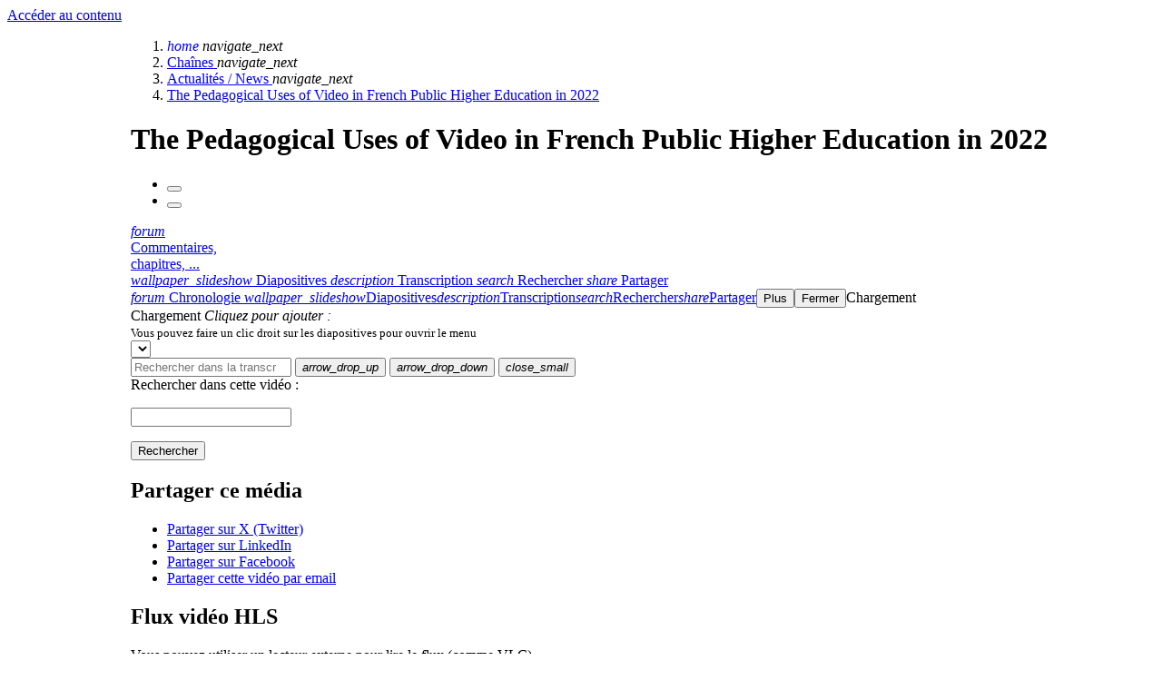

--- FILE ---
content_type: text/html; charset=utf-8
request_url: https://ubicast.tv/videos/the-pedagogical-uses-of-video-in-french-public-higher-education-in-2022/
body_size: 67549
content:
<!DOCTYPE html>
<html xmlns="http://www.w3.org/1999/xhtml" id="id_page_videosthe-pedagogical-uses-of-video-in-french-public-higher-education-in-2022" class="dark-theme media-page" lang="fr">
<head>
    
    <meta http-equiv="content-type" content="text/html; charset=utf-8"/>
    <meta name="viewport" content="width=device-width, initial-scale=1.0, shrink-to-fit=no"/>
    <meta name="copyright" content="UbiCast - Tous droits réservés"/>
    <meta name="DC.Format" content="text/html"/>
    <title>The Pedagogical Uses of Video in French Public Higher Education in 2022 - Nudgis - Ubicast</title>
    
    
    <meta name="title" content="The Pedagogical Uses of Video in French Public Higher Education in 2022"/>
    <meta name="DC.title" content="The Pedagogical Uses of Video in French Public Higher Education in 2022"/>
    
    
    
    <meta property="og:site_name" content="Nudgis - Ubicast"/>
    <meta property="og:url" content="https://ubicast.tv/permalink/v1263fa944c36xgp83ve/"/>
    <meta property="og:title" content="The Pedagogical Uses of Video in French Public Higher Education in 2022"/>
    <meta property="og:image" content="https://ubicast.tv/thumb/v1263fa944c36xgp83ve/medium/"/>
    <meta property="og:description" content=""/>
    <!-- thumb for facebook -->
    <link rel="image_src" href="/thumb/v1263fa944c36xgp83ve/medium/"/>

    <link rel="alternate" type="application/json+oembed" title="The Pedagogical Uses of Video in French Public Higher Education in 2022" href="/oembed/?url=https%3A%2F%2Fubicast.tv%2Fpermalink%2Fv1263fa944c36xgp83ve%2F&format=json"/>
    <link rel="alternate" type="text/xml+oembed" title="The Pedagogical Uses of Video in French Public Higher Education in 2022" href="/oembed/?url=https%3A%2F%2Fubicast.tv%2Fpermalink%2Fv1263fa944c36xgp83ve%2F&format=xml"/>


    <link id="favicon_link" rel="shortcut icon" href="/public/images/custom/favicon_5109.png?_=421"/>
    <link rel="alternate" type="application/rss+xml" title="Dernières vidéos ajoutées" href="/rss.xml"/>

    <link rel="stylesheet" type="text/css" href="/static/mediaserver/stylesheets/fonts.css?_=f399a8"/>

    
        <link rel="stylesheet" type="text/css" href="/static/mediaserver/fonts/fa/font-awesome.min.css?_=f399a8"/>
        <link rel="stylesheet" type="text/css" href="/static/mediaserver/odm/odm.min.css?_=f399a8"/>
        <link rel="stylesheet" type="text/css" href="/static/mediaserver/stylesheets/ubi-legacy-common-css.min.css?_=f399a8"/>
        <link rel="stylesheet" type="text/css" href="/static/mediaserver/flags/css/flag-icons.min.css?_=f399a8"/>
        <link rel="stylesheet" type="text/css" href="/static/mediaserver/ms-js/ms-browser.min.css?_=f399a8"/>
        <link rel="stylesheet" type="text/css" href="/static/mediaserver/ms-js/ms-items.min.css?_=f399a8"/>

        <script type="text/javascript" src="/static/mediaserver/jsu/dist/jsu.min.js?_=f399a8"></script>
        <script type="text/javascript" src="/static/mediaserver/odm/odm.min.js?_=f399a8"></script>
        <script type="text/javascript" src="/static/mediaserver/jsu/vendors/jquery/jquery.min.js?_=f399a8"></script>
        <script type="text/javascript" src="/static/mediaserver/javascripts/ajax-csrf.js?_=f399a8"></script>
        <script type="text/javascript" src="/static/mediaserver/javascripts-i18n/fr.js?_=f399a8"></script>
        <script type="text/javascript" src="/static/mediaserver/ms-js/ms-api.min.js?_=f399a8"></script>
        <script type="text/javascript" src="/static/mediaserver/javascripts/base-scripts.js?_=f399a8"></script>
        <script type="text/javascript">
            /* globals jsu, ubiBaseJS, MSAPIClient */
            jsu.useLang('fr');
            window.MSAPI = new MSAPIClient();
            window.ubiBaseJS = new UbiBaseJS({
                
                cookiesMsgAllowed: false
            });
            window.recordPopupUrl = '/add-content/record/window/';
            window.reLoginUrl = '/login/iframe/?next=/message/iframe/success/';
            window.odmConf = {'extraCssClasses': ['ubi-legacy']};
        </script>
    

    
        
<script id="angular_data" type="application/json">
    {
        "about_url": "/about/",
        "allow_autocam": true,
        "allow_live_webstudio": false,
        "catalog_fields_to_display": ["duration", "description", "creation_date", "views", "annotations", "storage", "add_date", "type", "parent", "channel_content", "rss_links", "rss_links_podcast"],
        "contact_url": "mailto:contact@ubicast.eu",
        "cookies_url": "/static/mediaserver/docs/Nudgis_Politique-cookies.pdf",
        "default_search_in_fields": ["title", "keywords", "speaker", "extref"],
        "custom_title": "Nudgis \u002D Ubicast",
        "display_categories_in_menu": false,
        "display_cookies_portal": false,
        "display_language_flag": true,
        "favicon_url": "/public/images/custom/favicon_5109.png",
        "footer_text": "\u003Cdiv\u0022\u003E\u000A\u003Cimg alt\u003D\u0022english\u0022 src\u003D\u0022https://ubicast.tv/public/images/custom/en.png\u0022 height\u003D\u002220px\u0022/\u003E\u000A\u003Ca href\u003D\u0022https://www.ubicast.eu/en/legal\u002Dnotice/notice/\u0022 target\u003D\u0022_blank\u0022\u003ELegal Notice\u003C/a\u003E \u002D \u003Ca href\u003D\u0022https://ubicast.tv/public/images/custom/sst\u002Dgdpr\u002Dnudgis.pdf\u0022 target\u003D\u0022_blank\u0022\u003EPrivacy Policy\u003C/a\u003E \u002D \u003Ca href\u003D\u0022https://ubicast.tv/public/images/custom/sst\u002Dcookies\u002Dpolicy\u002Dnudgis\u002Dmirismanager\u002Den.pdf\u0022  target\u003D\u0022_blank\u0022\u003ECookies Policy\u003C/a\u003E\u000A \u002D \u000A\u003Cimg alt\u003D\u0022français\u0022 src\u003D\u0022https://ubicast.tv/public/images/custom/fr.png\u0022 height\u003D\u002220px\u0022/\u003E\u000A\u003Ca href\u003D\u0022https://www.ubicast.eu/fr/mentions\u002Dlegales/mentions/\u0022 target\u003D\u0022_blank\u0022\u003EMentions légales\u003C/a\u003E \u002D \u003Ca href\u003D\u0022https://ubicast.tv/public/images/custom/sst\u002Drgpd\u002Dnudgis.pdf\u0022 target\u003D\u0022_blank\u0022\u003EPolitique de confidentialité\u003C/a\u003E \u002D \u003Ca href\u003D\u0022https://ubicast.tv/public/images/custom/sst\u002Dpolitique\u002Dde\u002Dcookies\u002Dnudgis\u002Dmirismanager.pdf\u0022  target\u003D\u0022_blank\u0022\u003EPolitique des cookies\u003C/a\u003E\u000A\u003C/div\u003E",
        "help_href": "https://help.ubicast.tv/channels/nudgis\u002Dfr/",
        "language": "fr",
        "legal_urls": [],
        "lives_interval": 30,
        "logo_url": "/public/images/custom/logo_white.png",
        "maintenance_message": "",
        "sitemap_url": "/sitemap/",
        "skin_theme": "dark",
        "static_base_url": "/static/mediaserver/mediaserver-angular/",
        "suggested_languages": ["eng", "fre", "fin", "ger", "spa", "dut", "ita", "pol", "por", "bre", "cos", "ara"],
        "trash_enabled": true,
        "user_authenticated": false,
        "upload_disabled": false,
        "white_label": false
    }
</script>

    <style>
        html {
            scroll-padding-top: calc(1em + var(--header-height));
        }
        #global {
            margin-top: var(--header-height);
            margin-left: 8.5em;
        }
        .sm #global,
        .xs #global {
            margin-left: 0;
        }
        .xs #global {
            margin-top: var(--header-height, 56px);
        }
    </style>
    
        <link rel="stylesheet" href="/static/mediaserver/mediaserver-angular-header/styles.css?_=f399a8" media="print" onload="this.media='all'">
        <noscript><link rel="stylesheet" href="/static/mediaserver/mediaserver-angular-header/styles.css?_=f399a8"></noscript>
        <script src="/static/mediaserver/mediaserver-angular-header/polyfills.js?_=f399a8" type="module" defer></script>
        <script src="/static/mediaserver/mediaserver-angular-header/main.js?_=f399a8" type="module" defer></script>

        <link rel="stylesheet" href="/static/mediaserver/mediaserver-angular-footer/styles.css?_=f399a8" media="print" onload="this.media='all'">
        <noscript><link rel="stylesheet" href="/static/mediaserver/mediaserver-angular-footer/styles.css?_=f399a8"></noscript>
        <script src="/static/mediaserver/mediaserver-angular-footer/polyfills.js?_=f399a8" type="module" defer></script>
        <script src="/static/mediaserver/mediaserver-angular-footer/main.js?_=f399a8" type="module" defer></script>
    


    
    
        
        
    
<link rel="stylesheet" type="text/css" href="/static/mediaserver/stylesheets/media/media.css?_=f399a8"/>
<link rel="alternate" type="application/rss+xml" title="Dernières vidéos de la chaîne : Actualités / News" href="/channels/c124a3f6d2f40h7csr0s/rss.xml"/>
<link rel="alternate" type="application/rss+xml" title="Dernières annotations sur le média : The Pedagogical Uses of Video in French Public Higher Education in 2022" href="/annotations/rss/v1263fa944c36xgp83ve.xml"/>


    
    
        <script type="text/javascript" src="/static/mediaserver/javascripts/fullscreen-manager.js?_=f399a8"></script>
    
    <script type="text/javascript">
        window.fullscreenManager = new FullscreenManager({
            selector: '.media-container',
            fallbackURL: '/permalink/v1263fa944c36xgp83ve/iframe/'
        });
    </script>
    <script type="text/javascript" src="/static/mediaserver/javascripts/media/media-page.js?_=f399a8" data-oid="v1263fa944c36xgp83ve" data-iframe="no" data-editor="no" data-tasks="no"></script>
    
        
            
<script type="text/javascript" src="/static/mediaserver/qrious/qrious.min.js?_=f399a8"></script>
<script type="text/javascript" src="/static/mediaserver/javascripts/media/embed.js?_=f399a8"></script>

<script type="text/javascript">

    new EmbedManager({
        id: "link_media",
        label: "Lier ce média",
        url: "https://ubicast.tv/permalink/v1263fa944c36xgp83ve/",
        contentType: "video",
        contentTitle: "The Pedagogical Uses of Video in French Public Higher Education in 2022",
        contentThumb: "https://ubicast.tv/thumb/v1263fa944c36xgp83ve/play/",
        
        linkMode: true
    });


    new EmbedManager({
        id: "embed_media",
        label: "Intégrer ce média",
        url: "https://ubicast.tv/permalink/v1263fa944c36xgp83ve/iframe/",
        contentType: "video",
        
        linkMode: false
    });

</script>

        
    


    
<link rel="stylesheet" type="text/css" href="/static/mediaserver/ucplayer/player/ubicast-player.min.css?_=f399a8"/>
<script type="text/javascript" src="/static/mediaserver/ucplayer/player/lib/hls.min.js?_=f399a8"></script>
<script type="text/javascript" src="/static/mediaserver/ucplayer/player/ubicast-player.min.js?_=f399a8"></script>

<script type="text/javascript">
    // player
    window.player = new Player({
        mediaOID: "v1263fa944c36xgp83ve",
        mediaTitle: "The Pedagogical Uses of Video in French Public Higher Education in 2022",
        mediaLanguage: "eng",
        locked: false,
        
        
        playbackRates: "0.5|0.8|1.0|1.3|1.6|2.0",
        display: {
            texture1Width: 35,
            texture1Ratio: 1.7777778,
            texture2Ratio: 1.0
        },
        controls: {
            
            seekBackwardSeconds: 5,
            seekForwardSeconds: 0
        },
        
        core: {
            
            
            nextSeek: null
        },
        
        slides: {
            aspectRatio: 1.0
        },
        
        
        statistics: {
            postInterval: 15,
            sessionUrl: "/statistics/session/v1263fa944c36xgp83ve/",
            renewUrl: "/statistics/renew/v1263fa944c36xgp83ve/",
            dataUrl: "/statistics/add/v1263fa944c36xgp83ve/"
        }
    });
</script>



    
<link rel="stylesheet" type="text/css" href="/static/mediaserver/ucplayer/sidebar/aside_player.min.css?_=f399a8"/>
<script src="/static/mediaserver/ucplayer/sidebar/aside_player.min.js?_=f399a8"></script>

<link rel="stylesheet" type="text/css" href="/static/mediaserver/stylesheets/fields/dragdrop.css?_=f399a8"/>
<script src="/static/mediaserver/javascripts/fields/dragdrop.js?_=f399a8"></script>
<script>
    /* global AsidePlayer, MSAPI, AsidePlayerTimeline, AsidePlayerSlides, DragDrop */
    window.asidePlayer = new AsidePlayer({
        'currentOid': 'v1263fa944c36xgp83ve',
        'apiManager': MSAPI,
        'mediaTitle': 'The Pedagogical Uses of Video in French Public Higher Education in 2022',
        'permalink': 'https://ubicast.tv/permalink/v1263fa944c36xgp83ve/',
        
        'sidebarPollingInterval': 60,
        
        
        'defaultSize': '35%',
        
        
        
        'openSidebar': 'open',
        
        
        
        'user': {
            'name': '',
            'id': 'None',
            'shared': false
        },
        
        
        
        
        
        
        
        
        
            
        
        
            'allowAnonymousVotes': true,
        
        
        
        
            'slidesUrl': '/downloads/slides/v1263fa944c36xgp83ve/',
        
        'urlAddPollIframe': '/polls/bo/add/iframe/',
        'urlGetAddAnnotationForm': '/annotations/form/add/',
        'urlGetReplyAnnotationForm': '/annotations/form/reply/',
        'urlGetEditAnnotationForm': '/annotations/form/edit/'
    });
</script>



    
<script type="text/javascript" src="/static/mediaserver/javascripts/catalog/delete.js?_=f399a8"></script>
<script type="text/javascript">
    var deleteFormManager = new DeleteFormManager({
        
        trashEnabled: true,
        urlMedia: "/api/v2/medias/delete/",
        urlChannel: "/api/v2/channels/delete/",
        urlInfo: "/api/v2/medias/resources-info/",
        urlBulkDelete: "/api/v2/catalog/bulk-delete/",
        urlBulkRestore: "/api/v2/catalog/bulk-restore/"
    });
</script>

    <script>
    function deleteOrRestore (item, restore) {
        let confirmMessage = (restore ? 'Cela restaurera' :
            'Ceci supprimera définitivement') + ' ';
        confirmMessage += '"' + item.title + '"';
        confirmMessage += '.\n' + 'Êtes-vous sûr ?';
        if (!confirm(confirmMessage.replace('&nbsp;', ' '))) {
            return;
        }
        window.deleteFormManager.deleteOrRestoreItems([item], restore, () => {
            window.location.href = '/permalink/c124a3f6d2f40h7csr0s/';
        });
    }
    function createWebhookTask (oid, webhook_id) {
        const button = document.querySelector('#webhook_action_' + webhook_id);
        button.disabled = true;
        toggleCustomActionsMenu();
        jsu.httpRequest({
            method: 'POST',
            url: '/api/v2/tasks/webhook/',
            data: {
                oid: oid,
                webhook_id: webhook_id,
            },
            json: false,
            callback: function (xhr, response) {
                button.disabled = false;
                if (xhr.status === 200) {
                    alert('The task is running');
                } else {
                    console.error(response);
                    alert(response.message || response.error);
                }
            }
        });
    }
    function toggleCustomActionsMenu () {
        const menu = document.querySelector('#webhook_menu');
        if (menu.style.display === 'none') {
            menu.style.display = 'block';
            menu.ariaExpanded = 'true';
        } else {
            menu.style.display = 'none';
            menu.ariaExpanded = 'false';
        }
    }
    </script>

    

    <!-- custom css -->
    <link rel="stylesheet" type="text/css" href="/public/stylesheets/theme.css?_=421"/>
    <link rel="stylesheet" type="text/css" href="/public/stylesheets/skin.css?_=421"/>
    
</head>
<body class="global ubicast-theme">
    
        <a class="global-content-link sr-only" href="#global">Accéder au contenu</a>
        
<app-header id="header" class="header"></app-header>

<!-- ##### Global ##### -->
<main id="global" role="main" class="ubi-legacy main content-padding">
  <div class="" style="padding-bottom: 0;">
    <nav aria-label="Fil d'Ariane " id="breadcrumb"
     class="breadcrumb ">
      
<ol class="breadcrumb-items">
  <li class="breadcrumb-item">
    <a class="breadcrumb-link breadcrumb-home" href="/"
        style="text-decoration: none;">
        <i title="Lien d'accueil" class="breadcrumb-icon material-symbols-outlined">home</i>
    </a>
    <i aria-hidden="true" class="breadcrumb-icon material-symbols-outlined">navigate_next</i>
  </li>
  
    <li class="breadcrumb-item">
      <a  title="Chaînes"
          class="breadcrumb-link text-ellipsis" href="/channels/">
        Chaînes
      </a>
      
        <i aria-hidden="true" class="breadcrumb-icon material-symbols-outlined">navigate_next</i>
      
    </li>
  
    <li class="breadcrumb-item">
      <a  title="Actualités / News"
          class="breadcrumb-link text-ellipsis" href="/channels/presentations-et-actualites/">
        Actualités / News
      </a>
      
        <i aria-hidden="true" class="breadcrumb-icon material-symbols-outlined">navigate_next</i>
      
    </li>
  
    <li class="breadcrumb-item">
      <a aria-current="page" title="The Pedagogical Uses of Video in French Public Higher Education in 2022"
          class="breadcrumb-link text-ellipsis" href="/permalink/v1263fa944c36xgp83ve/">
        The Pedagogical Uses of Video in French Public Higher Education in 2022
      </a>
      
    </li>
  
</ol>

    </nav>

    <!-- ##### Title block ##### -->
    <header class="main-title media">
      <div class="main-title-container">
        <h1 class="center-title text-ellipsis">
<span  lang="en">
    The Pedagogical Uses of Video in French Public Higher Education in 2022
</span>
</h1>
        <div id="commands_place" class="right-title">
    
</div>
      </div>
    </header>
    <!-- ##### Navbar ##### -->
    <nav class="navbar hidden" role="navigation" aria-label="Dans la barre de navigation et de commandes de la page">
      <ul class="links"><li class="button-nav item hidden prev"><button type="button" class="button-text" aria-label="Précédent" title="Précédent"><i class="fa fa-fw fa-angle-left"></i></button></li><li class="button-nav item hidden next"><button type="button" class="button-text" aria-label="Suivant" title="Suivant"><i class="fa fa-fw fa-angle-right"></i></button></li></ul><ul class="next-menu hidden" aria-hidden="true"></ul>
    </nav>
  </div>
  <!-- ##### Content ##### -->
  <div id="container" class="">
    <!-- ##### Message block ##### -->
    



    
    

<div class="margin-fix"></div>
<div class="media-container media-viewer">
    <div class="media-main">
        
            
<div id="player_block">
    <div class="player-thumb" style="background-image: url(/thumbnails/videos/v1263fa949a569gueeyf02z016mp79/thumb_large.jpg?st=YdKpoMNVZ1GFkwAll_Mi7g&amp;e=1769351385);"></div>
    <div class="player-init"><div><i class="fa fa-spinner fa-spin"></i></div></div>
    <div class="player-ui" style="visibility: hidden;">
        <div class="player-textures">
            <div class="player-texture player-texture-2"><div></div></div>
            <div class="player-texture player-texture-1"><div></div></div>
        </div>

        <div class="player-audio-mode-msg" style="display: none;">
            <div><i class="fa fa-music" aria-hidden="true"></i> <b class="player-trans">Audio mode</b></div>
        </div>

        <div class="player-subtitles" style="display: none;"></div>

        <div class="player-mask" style="display: none;"><div><i class="fa fa-spinner fa-spin" aria-hidden="true"></i><span class="sr-only">Chargement</span></div></div>

        <div class="player-controls" style="display: none;">
            <div class="player-play player-control">
                <button type="button" class="player-button">
                    <i class="icon material-symbols-outlined" aria-hidden="true">play_arrow</i>
                </button>
            </div>
            <div class="player-backward player-control" style="display: none;">
                <button type="button" class="player-button">
                    <i class="icon material-symbols-outlined" aria-hidden="true">history</i>
                    <sub></sub>
                </button>
            </div>
            <div class="player-forward player-control" style="display: none;">
                <button type="button" class="player-button">
                    <i class="icon material-symbols-outlined" aria-hidden="true">update</i>
                    <sub></sub>
                </button>
            </div>
            <div class="player-rate player-control" style="display: none;">
                <button type="button" class="player-button">
                    <i class="icon material-symbols-outlined" aria-hidden="true">fast_forward</i>
                    <sub>1x</sub>
                </button>
                <div class="player-ctrl-menu" id="player_rate_menu"><div class="player-ctrl-menu-container">
                    <fieldset>
                        <legend class="player-trans sr-only">Playback rate</legend>
                        <div>
                            <ul>
                                <li>
                                    <label for="player_rate_1">
                                        <input type="radio" name="player-rate-choice" id="player_rate_1" value="1" checked/>
                                        <span>1x</span>
                                    </label>
                                </li>
                            </ul>
                        </div>
                    </fieldset>
                </div></div>
            </div>
            <div class="player-time player-control">
                <span class="player-label-time">0:00</span> <span class="player-label-duration"></span>
            </div>
            <div class="player-volume player-control" style="display: none;">
                <button type="button" class="player-button" aria-expanded="false" aria-controls="player_audio_menu">
                    <i class="sound-icon icon material-symbols-outlined" aria-hidden="true">volume_up</i>
                </button>
                <div class="player-ctrl-menu" id="player_audio_menu"><div class="player-ctrl-menu-container">
                    <fieldset>
                        <legend class="player-trans sr-only">Volume</legend>
                        <button type="button" title="(M)" id="player_mute_input">
                            <i class="mute-button-icon icon material-symbols-outlined" aria-hidden="true">volume_up</i>
                            <span class="player-trans sr-only">Mute</span>
                        </button>
                        <input type="range" role="slider" title="(⇧+↑, ⇧+↓)"
                               id="player_volume_bar" class="player-volume-bar"
                               min="0" max="100" step="5" value="100" draggable="draggable"
                               aria-valuemin="0" aria-valuemax="100" aria-valuenow="100"
                               aria-labelledby="audio_slider_title" aria-valuetext="0.00"/>
                    </fieldset>
                </div></div>
            </div>
            <div class="player-subttl player-control" style="display: none;">
                <button type="button" class="player-button" aria-expanded="false" aria-controls="player_subtitles_menu">
                    <i class="icon material-symbols-outlined" aria-hidden="true">subtitles</i>
                    <sub style="display: none;"></sub>
                </button>
                <div class="player-ctrl-menu" id="player_subtitles_menu"><div class="player-ctrl-menu-container">
                    <fieldset class="player-ctrl-subtitles" style="display: none;">
                        <legend class="player-trans" title="(C)">Subtitles</legend>
                        <div></div>
                    </fieldset>
                    <fieldset class="player-ctrl-audio" style="display: none;">
                        <legend class="player-trans" title="(A)">Audio</legend>
                        <div></div>
                    </fieldset>
                </div></div>
            </div>
            <div class="player-settings player-control" style="display: none;">
                <button type="button" class="player-button" aria-expanded="false" aria-controls="player_settings_menu">
                    <i class="icon material-symbols-outlined" aria-hidden="true">settings</i>
                    <sub>-</sub>
                </button>
                <div class="player-ctrl-menu" id="player_settings_menu"><div class="player-ctrl-menu-container">
                    <div class="player-shortcuts-menu">
                        <button type="button" class="player-trans" data-role="none">Keyboard shortcuts</button>
                    </div>
                    <fieldset class="player-display-settings">
                        <legend class="player-trans">Settings</legend>
                        <div>
                            <div class="player-settings-controls">
                                <p>
                                    <label for="player_dock_controls">
                                        <input type="checkbox" id="player_dock_controls"/>
                                        <span class="player-trans">Always show controls</span>
                                    </label>
                                </p>
                            </div>
                            <div class="player-settings-dual" style="display: none;">
                                <p>
                                    <label for="player_layout_pip">
                                        <input type="checkbox" id="player_layout_pip"/>
                                        <span class="player-trans">Picture in picture display</span>
                                    </label>
                                </p>
                                <p>
                                    <label for="player_left_slide">
                                        <input type="checkbox" id="player_left_slide"/>
                                        <span class="player-trans">Show slides in left stream</span>
                                    </label>
                                </p>
                                <p>
                                    <label class="player-trans" for="player_left_size">Left stream size:</label>
                                    <select id="player_left_size">
                                        <option value="-" selected>-</option>
                                    </select>
                                </p>
                            </div>
                            <div class="player-settings-webgl" style="display: none;">
                                <p>
                                    <label for="player_layout_dynamic">
                                        <input type="checkbox" id="player_layout_dynamic" checked disabled />
                                        <span class="player-trans">Maximize slides automatically</span>
                                    </label>
                                </p>
                            </div>
                        </div>
                    </fieldset>
                    <fieldset class="player-subtitles-settings" style="display: none;">
                        <legend class="player-trans">Display subtitles automatically</legend>
                        <div>
                            <ul>
                                <li>
                                    <label for="player_initial_subtitles_none">
                                        <input type="radio" name="player-initial-subtitles" id="player_initial_subtitles_none" value="none" checked/>
                                        <span class="player-trans">None</span>
                                    </label>
                                </li>
                                <li>
                                    <label for="player_initial_subtitles_different">
                                        <input type="radio" name="player-initial-subtitles" id="player_initial_subtitles_different" value="different"/>
                                        <span class="player-trans">In the preferred language only when the video is using another</span>
                                    </label>
                                </li>
                                <li>
                                    <label for="player_initial_subtitles_mine">
                                        <input type="radio" name="player-initial-subtitles" id="player_initial_subtitles_mine" value="mine"/>
                                        <span class="player-trans">Always in the preferred language</span>
                                    </label>
                                </li>
                                <li>
                                    <label for="player_initial_subtitles_original">
                                        <input type="radio" name="player-initial-subtitles" id="player_initial_subtitles_original" value="original"/>
                                        <span class="player-trans">Always in the original language of the video</span>
                                    </label>
                                </li>
                            </ul>
                            <p class="player-language">
                                <label class="player-trans" for="player_language">Preferred language:</label>
                                <select id="player_language">
                                    <option class="player-trans" value="">Browser language</option>
                                </select>
                            </p>
                        </div>
                    </fieldset>
                    <fieldset class="player-qualities">
                        <legend class="player-trans">Qualities</legend>
                        <div><span class="player-trans">Loading</span>...</div>
                    </fieldset>
                    <hr/>
                    <div class="player-version">UbiCast player <span></span></div>
                </div></div>
            </div>
            <div class="player-fscreen player-control" style="display: none;">
                <button type="button" class="player-button">
                    <i class="fs-icon icon material-symbols-outlined" aria-hidden="true">fullscreen</i>
                </button>
            </div>
            <div class="player-360 player-control" style="display: none;">
                <button type="button" class="player-button" aria-label="Enter VR">
                    <i class="icon material-symbols-outlined" aria-hidden="true">360</i>
                </button>
            </div>
        </div>

        <div class="player-time-overlay" style="display: none;" aria-hidden="true">
            <button title="Aller à la diapositive" type="button" class="button button-text player-time-overlay-slide" data-slide-time="0"></button>
            <div class="player-time-overlay-timeblock"><span class="player-time-overlay-timecode">0:00</span> <a title="Afficher toutes les diapositives" class="player-time-overlay-link" href="#slide">Diapositives</a></div>
        </div>

        <div class="player-seekbar" style="display: none;">
            <div class="player-seekbar-bg"></div>
            <div class="player-seekbar-container">
                <div class="player-seekbar-buffer"></div>
                <div class="player-seekbar-progress"></div>
                
                <div class="player-seekbar-markers"></div>
            </div>
            <div class="player-seekbar-slider">
                <input type="range" role="slider"
                    min="0" max="100" step="any" value="0" draggable="draggable"
                    aria-valuemin="0" aria-valuemax="100" aria-valuenow="100"
                    aria-label="Time played" aria-valuetext="0.00"/>
            </div>
            <button type="button" class="player-seekbar-button player-seekbar-left" title="Aller à l'annotation précédente" aria-label="Aller à l'annotation précédente"><i class="fa fa-step-backward" aria-hidden="true"></i></button>
            <button type="button" class="player-seekbar-button player-seekbar-right" title="Aller à l'annotation suivante" aria-label="Aller à l'annotation suivante"><i class="fa fa-step-forward" aria-hidden="true"></i></button>
        </div>

        <div class="player-top-catcher" aria-hidden="true"></div>
    </div>
    <div class="player-messages" style="display: none;">
        <div class="player-aligner"></div><div class="player-message"><div class="player-message-icon"></div><div class="player-message-content"></div></div>
    </div>
    <div class="player-top">
        
    </div>
    
        



    <div class="media-top-bar">
        <div class="menu" role="tablist">
            
<a class="aside-menu-item aside-menu-item-timeline " href="#timeline" title="Commentaires, chapitres, ..." role="tab" aria-selected="false" aria-controls="aside_content_timeline" id="aside_content_timeline_tab">
    <i class="material-symbols-outlined aside-menu-timeline-icon" aria-hidden="true">forum</i>
    <span class="aside-notification aside-notification-total"></span>
    <span class="aside-menu-label">
        
            <span style="display: block;">Commentaires,</span> <span style="display: block; white-space: nowrap;">chapitres, ...</span>
        
    </span>
</a>

<a class="aside-menu-item aside-menu-item-slide " href="#slide" title="Diapositives" role="tab" aria-selected="false" aria-controls="aside_content_slide" id="aside_content_slide_tab">
    <i class="material-symbols-outlined aside-menu-slide-icon" aria-hidden="true">wallpaper_slideshow</i>
    <span class="aside-menu-label">Diapositives</span>
</a>
<a class="aside-menu-item aside-menu-item-transcript " href="#transcript" title="Transcription" role="tab" aria-selected="false" aria-controls="aside_content_transcript" id="aside_content_transcript_tab">
    <i class="material-symbols-outlined aside-menu-transcript-icon" aria-hidden="true">description</i>
    <span class="aside-menu-label">Transcription</span>
</a>

<a class="aside-menu-item aside-menu-item-search " href="#search" title="Rechercher" role="tab" aria-selected="false" aria-controls="aside_content_search" id="aside_content_search_tab">
    <i class="material-symbols-outlined aside-menu-search-icon" aria-hidden="true">search</i>
    <span class="aside-menu-label">Rechercher</span>
</a>

<a class="aside-menu-item aside-menu-item-share " href="#share" title="Partager" role="tab" aria-selected="false" aria-controls="aside_content_share" id="aside_content_share_tab">
    <i class="material-symbols-outlined aside-menu-share-icon" aria-hidden="true">share</i>
    <span class="aside-menu-label">Partager</span>
</a>




        </div>
    </div>



    

    <div id="player_shortcuts" style="display: none;">
        <table class="even-odd" role="presentation">
            <caption class="player-trans">Keyboard shortcuts</caption>
            <thead>
                <tr>
                    <th scope="col" class="player-trans">Action</th>
                    <th scope="col" class="player-trans">Key</th>
                </tr>
            </thead>
            <tbody>
                <tr>
                    <td class="player-trans">Play / Pause</td>
                    <td class="player-trans">K or space</td>
                </tr>
                <tr>
                    <td class="player-trans">Mute / Unmute</td>
                    <td>M</td>
                </tr>
                <tr>
                    <td class="player-trans">Toggle fullscreen mode</td>
                    <td>F</td>
                </tr>
                <tr>
                    <td class="player-trans">Select next subtitles</td>
                    <td>C</td>
                </tr>
                <tr>
                    <td class="player-trans">Select next audio track</td>
                    <td>A</td>
                </tr>
                <tr>
                    <td class="player-trans">Toggle automatic slides maximization</td>
                    <td>V</td>
                </tr>
                <tr>
                    <td class="player-trans">Seek 5s backward</td>
                    <td class="player-trans">left arrow</td>
                </tr>
                <tr>
                    <td class="player-trans">Seek 5s forward</td>
                    <td class="player-trans">right arrow</td>
                </tr>
                <tr>
                    <td class="player-trans">Seek 10s backward</td>
                    <td class="player-trans">shift + left arrow or J</td>
                </tr>
                <tr>
                    <td class="player-trans">Seek 10s forward</td>
                    <td class="player-trans">shift + right arrow or L</td>
                </tr>
                <tr>
                    <td class="player-trans">Seek 60s backward</td>
                    <td class="player-trans">control + left arrow</td>
                </tr>
                <tr>
                    <td class="player-trans">Seek 60s forward</td>
                    <td class="player-trans">control + right arrow</td>
                </tr>
                <tr>
                    <td class="player-trans">Seek 1 frame backward</td>
                    <td class="player-trans">alt + left arrow</td>
                </tr>
                <tr>
                    <td class="player-trans">Seek 1 frame forward</td>
                    <td class="player-trans">alt + right arrow</td>
                </tr>
                <tr>
                    <td class="player-trans">Decrease volume</td>
                    <td class="player-trans">shift + down arrow</td>
                </tr>
                <tr>
                    <td class="player-trans">Increase volume</td>
                    <td class="player-trans">shift + up arrow</td>
                </tr>
                <tr>
                    <td class="player-trans">Decrease playback rate</td>
                    <td>&lt;</td>
                </tr>
                <tr>
                    <td class="player-trans">Increase playback rate</td>
                    <td>&gt;</td>
                </tr>
                <tr>
                    <td class="player-trans">Seek to end</td>
                    <td class="player-trans">end</td>
                </tr>
                <tr>
                    <td class="player-trans">Seek to beginning</td>
                    <td class="player-trans">beginning</td>
                </tr>
            </tbody>
        </table>
    </div>
</div>
        
    </div>
    
        
<div class="aside-player" id="aside_player" data-enhance="false">
    <div id="sidebar_error_place" class="messages"></div>
    <div class="aside-menu" id="aside_menu" role="tablist" aria-label="Onglets de la barre latérale"><a class="aside-menu-item aside-menu-item-timeline in-sidebar" href="#timeline" title="Chronologie" role="tab" aria-selected="false" aria-controls="aside_content_timeline" id="aside_content_timeline_tab"><i class="material-symbols-outlined aside-menu-timeline-icon" aria-hidden="true">forum</i><span class="aside-notification aside-notification-total"></span><span class="aside-menu-label">
        
            Chronologie
        
    </span></a><a class="aside-menu-item aside-menu-item-slide in-sidebar" href="#slide" title="Diapositives" role="tab" aria-selected="false" aria-controls="aside_content_slide" id="aside_content_slide_tab"><i class="material-symbols-outlined aside-menu-slide-icon" aria-hidden="true">wallpaper_slideshow</i><span class="aside-menu-label">Diapositives</span></a><a class="aside-menu-item aside-menu-item-transcript in-sidebar" href="#transcript" title="Transcription" role="tab" aria-selected="false" aria-controls="aside_content_transcript" id="aside_content_transcript_tab"><i class="material-symbols-outlined aside-menu-transcript-icon" aria-hidden="true">description</i><span class="aside-menu-label">Transcription</span></a><a class="aside-menu-item aside-menu-item-search in-sidebar" href="#search" title="Rechercher" role="tab" aria-selected="false" aria-controls="aside_content_search" id="aside_content_search_tab"><i class="material-symbols-outlined aside-menu-search-icon" aria-hidden="true">search</i><span class="aside-menu-label">Rechercher</span></a><a class="aside-menu-item aside-menu-item-share in-sidebar" href="#share" title="Partager" role="tab" aria-selected="false" aria-controls="aside_content_share" id="aside_content_share_tab"><i class="material-symbols-outlined aside-menu-share-icon" aria-hidden="true">share</i><span class="aside-menu-label">Partager</span></a><button id="aside_menu_item_more" class="aside-menu-item-more aside-player-button-expanded icon-button"
                aria-expanded="false" aria-controls="aside_menu_hidden"><i class="aside-menu-more-icon fa fa-bars" aria-hidden="true"></i><span class="aside-menu-label">Plus</span></button><span class="aside-menu-hidden aside-player-overlay" id="aside_menu_hidden"></span><button id="aside_close_icon" class="aside-close-icon icon-button" title="Fermer"><i class="fa fa-times-circle-o" aria-hidden="true"></i><span class="sr-only">Fermer</span></button><span class="aside-load-icon" title="Chargement"><i class="fa fa-refresh fa-spin" aria-hidden="true"></i><span class="sr-only">Chargement</span></span></div>
    <div class="aside-container">
        <div class="aside-player-button-place-top-center">
        </div>
        <span id="aside_load_label" class="fadeIn animated">
            <i class="fa fa-refresh fa-spin" aria-hidden="true"></i> Chargement
        </span>
        <span id="you_can_add_an_annotation_here"><i class="text">Cliquez pour ajouter :</i> <i class="fa fa-caret-down" aria-hidden="true"></i></span>
        <div class="aside-content-wrapper">
            <div id="aside_content_timeline" class="aside-content aside-content-timeline fadeIn animated"
                 role="tabpanel" aria-labelledby="aside_content_timeline_tab" aria-hidden="true">
                <div class="aside-menu-tab aside-menu-tab-timeline" role="list" tabindex="0">
                </div>
            </div>
            
            <div id="aside_content_slide" class="aside-content aside-content-slide fadeIn animated"
                 role="tabpanel" aria-labelledby="aside_content_slide_tab" aria-hidden="true">
                <div class="aside-menu-tab aside-menu-tab-slide" role="document" tabindex="0">
                    <div class="center">
                        <small>Vous pouvez faire un clic droit sur les diapositives pour ouvrir le menu</small>
                    </div>
                    <div id="all_slides_block" class="icon-list" role="list">
                    </div>
                </div>
            </div>
            
            <div id="aside_content_transcript" class="aside-content aside-content-transcript fadeIn animated"
                 role="tabpanel" aria-labelledby="aside_content_transcript_tab" aria-hidden="true">
                <div class="aside-menu-tab aside-menu-tab-transcript" role="document" tabindex="0">
                    <div class="transcript-top-bar">
                        <select class="transcript-select" id="current_transcript_select"></select>
                        <div class="transcript-search" role="search" aria-label="Transcription">
                            <input class="transcript-search-input"
                                   id="search_in_transcript_input"
                                   type="search"
                                   role="searchbox"
                                   aria-description="Les résultats de la recherche s'affichent ci-dessous. Les raccourcis clavier sont : "Entrée" ou "Flèche vers le bas" pour le résultat suivant, "Flèche vers le haut" pour le résultat précédent et "Echap" pour effacer la recherche."
                                   placeholder="Rechercher dans la transcription"/>
                            <span class="transcript-search-count"
                                  id="search_in_transcript_result_count"
                                  role="status"
                                  aria-atomic="true"></span>
                            <button type="button" class="search-button prev-button icon-button hidden" title="Résultat précédent">
                                <i class="material-symbols-outlined" aria-hidden="true">arrow_drop_up</i>
                            </button>
                            <button type="button" class="search-button next-button icon-button hidden" title="Résultat suivant">
                                <i class="material-symbols-outlined" aria-hidden="true">arrow_drop_down</i>
                            </button>
                            <button type="button" class="search-button clear-button icon-button hidden" title="Effacer la recherche">
                                <i class="material-symbols-outlined" aria-hidden="true">close_small</i>
                            </button>
                        </div>
                    </div>
                    <div class="transcript-content" id="current_transcript_content">
                    </div>
                </div>
            </div>
            <div id="aside_content_search" class="aside-content aside-content-search fadeIn animated"
                 role="tabpanel" aria-labelledby="aside_content_search_tab" aria-hidden="true">
                <div class="aside-menu-tab aside-menu-tab-search" role="document" tabindex="0">
                    <label for="search_in_media_input">Rechercher dans cette vidéo :</label>
                    <p><input type="text" id="search_in_media_input" title="Rechercher dans cette vidéo"/></p>
                    <p id="search_in_media_checkboxes"></p>
                    <p>
                        <button type="button" id="search_in_media_btn" class="default"
                                title="Rechercher dans cette vidéo">Rechercher</button>
                    </p>
                    <div id="search_in_media_results" role="list"></div>
                </div>
            </div>
            
            <div id="aside_content_share" class="aside-content aside-content-share fadeIn animated"
                 role="tabpanel" aria-labelledby="aside_content_share_tab" aria-hidden="true">
                <div class="aside-menu-tab aside-menu-tab-share" role="document" tabindex="0">
                    



<!-- Share and download video -->

    <div class="share" id="sharing_links">
        <h2>Partager ce média</h2>
        <div class="paragraph">
            <ul class="no-list-style">
            
                <li class="share-on-twitter">
                    <a title="Partager sur Twitter (nouvelle fenêtre)" class="share-link share-twitter" target="_blank" href="https://twitter.com/intent/tweet?text=Je%20regarde%20en%20ce%20moment%20:%20The%20Pedagogical%20Uses%20of%20Video%20in%20French%20Public%20Higher%20Education%20in%202022%20https://ubicast.tv/permalink/v1263fa944c36xgp83ve/iframe/">
                        <i class="fa fa-fw fa-twitter" aria-hidden="true"></i><span> Partager sur X (Twitter)</span>
                    </a>
                </li>
                <li class="share-on-linkedin">
                    <a title="Partager sur LinkedIn (nouvelle fenêtre)" class="share-link share-linkedin" target="_blank" href="https://www.linkedin.com/shareArticle?url=https://ubicast.tv/permalink/v1263fa944c36xgp83ve/iframe/&mini=true">
                        <i class="fa fa-fw fa-linkedin" aria-hidden="true"></i><span> Partager sur LinkedIn</span>
                    </a>
                </li>
                <li class="share-on-facebook">
                    <a title="Partager sur Facebook (nouvelle fenêtre)" class="share-link share-facebook" target="_blank" href="https://www.facebook.com/sharer.php?u=https://ubicast.tv/permalink/v1263fa944c36xgp83ve/iframe/">
                        <i class="fa fa-fw fa-facebook" aria-hidden="true"></i><span> Partager sur Facebook</span>
                    </a>
                </li>
            
            
                <li class="share-by-mail">
                    <a title="Partager cette vidéo par email (nouvelle fenêtre)" class="share-link share-mail" href="mailto:?subject=Je%20vous%20recommande%20ce%20m%C3%A9dia%20:%20The%20Pedagogical%20Uses%20of%20Video%20in%20French%20Public%20Higher%20Education%20in%202022&body=https://ubicast.tv/permalink/v1263fa944c36xgp83ve/iframe/">
                        <i class="fa fa-fw fa-envelope" aria-hidden="true"></i><span> Partager cette vidéo par email</span>
                    </a>
                </li>
            
            </ul>
        </div>
    </div>



    <div class="share" id="link_media"></div>



    <div class="share" id="embed_media"></div>



    <div class="share" id="download_links" style="display: none;">
        <h2>Lien de téléchargement</h2>
        <div class="paragraph">
            <ul class="no-list-style">
            
                <li class="download-slides-link" style="display: none;">
                    <a class="download download-slides" href="/downloads/slides/v1263fa944c36xgp83ve/" target="_blank" download="the-pedagogical-uses-of-video-in-french-public... diapositives.zip">
                        <i class="fa fa-fw fa-file-powerpoint-o" aria-hidden="true"></i><span> Fichier ZIP contenant toutes les diapositives</span>
                    </a>
                </li>
            
            </ul>
        </div>
    </div>



    <div class="share" id="message_hls_sharing">
        <h2>Flux vidéo HLS</h2>
        <div class="paragraph">
            <p class="tooltip">Vous pouvez utiliser un lecteur externe pour lire le flux (comme VLC).</p>
            <a class="download download-hls" target="_blank" href="/api/v2/medias/playlist/?oid=v1263fa944c36xgp83ve">
                <i class="fa fa-fw fa-file-video-o" aria-hidden="true"></i><span> Flux vidéo HLS</span>
            </a>
        </div>
    </div>


                </div>
            </div>
            
            
            
        </div>
        <div class="aside-shadow-block"></div>
    </div>
    <div class="aside-player-button-place-left">
        <button type="button" id="aside_player_button_fullscreen"
                class="aside-player-button aside-player-button-fullscreen" aria-label="Afficher en plein écran"
                title="Afficher en plein écran">
            <i class="fa fa-fw fa-angle-double-left" aria-hidden="true"></i>
        </button>
        <button type="button" id="aside_player_button_filter" aria-expanded="false"
                aria-controls="aside_player_filter_overlay"
                class="aside-player-button-expanded aside-player-button aside-player-button-filter"
                aria-label="Montrer les filtres" title="Montrer les filtres">
            <i class="fa fa-fw fa-sliders" aria-hidden="true"></i>
        </button>
        <button type="button" class="aside-player-button aside-player-button-zoom"
                id="aside_content_slide_zoom_less"
                aria-label="Zoom -"
                title="Zoom -">
            <i class="fa fa-fw fa-search-minus" aria-hidden="true"></i>
        </button>
        <button type="button" class="aside-player-button aside-player-button-zoom"
                id="aside_content_slide_zoom_more"
                aria-label="Zoom +"
                title="Zoom +">
            <i class="fa fa-fw fa-search-plus" aria-hidden="true"></i>
        </button>
        <button type="button" class="aside-player-button-transcript"
                id="lock_transcript_scroll"
                aria-label="Arrêter de suivre la lecture de la vidéo"
                title="Arrêter de suivre la lecture de la vidéo">
            Arrêt de la lecture synchronisée
        </button>
    </div>
    <div class="aside-player-button-place-right">
        <a id="aside_player_button_dl_slides" class="aside-player-button aside-player-button-add button main"
           aria-label="Télécharger les diapositives"
           title="Télécharger les diapositives">
            <i class="fa fa-fw fa-download" aria-hidden="true"></i>
        </a>
        <button type="button" id="aside_player_button_add_social" aria-expanded="false"
                class="aside-player-button-expanded aside-player-button aside-player-button-add main"
                aria-label="Ajouter des annotations sociales" title="Ajouter des annotations sociales">
            <i class="fa fa-fw fa-comments" aria-hidden="true"></i>
        </button>
        <button type="button" id="aside_player_button_add" aria-expanded="false"
                class="aside-player-button-expanded aside-player-button aside-player-button-add main"
                aria-label="Ajouter des annotations éditoriales" title="Ajouter des annotations éditoriales">
            <i class="fa fa-fw fa-plus" aria-hidden="true"></i>
        </button>
    </div>
    <div class="aside-player-overlay aside-player-add-social fadeInUp animated">
    </div>
    <div class="aside-player-overlay aside-player-add-types fadeInUp animated">
    </div>
    <div class="aside-player-overlay aside-player-add-form fadeInDown animated">
        <span class="active-annotation-color" style="border-left: 5px solid"></span>
    </div>
    <div class="aside-player-overlay aside-player-notification-form-overlay fadeInDown animated">
        <div class="overlay-form">
            <span class="aside-player-notification-form-overlay-title">S'abonner aux notifications</span>
            <p>Si vous êtes abonné aux notifications, un e-mail vous sera envoyé pour toutes les annotations ajoutées.</p>
            
            <p>Votre compte utilisateur n'a pas d'adresse e-mail.</p>
            
        </div>
    </div>
    <div id="aside_player_filter_overlay" class="aside-player-overlay aside-player-filter-overlay fadeInUp animated">
        <div class="aside-player-type-filters">
        </div>
        <div class="aside-player-common-filters">
            <div class="aside-player-common-filters-labels">
                <button type="button" id="aside_player_filter_item_favorite"
                        class="aside-player-filter-item aside-player-fitler-favorite">
                    <span class="aside-player-fitler-label">
                        <i class="aside-player-filter-item-icon fa fa-star" aria-hidden="true"></i>Mes favoris
                    </span>
                    <span class="aside-player-filter-number"></span>
                </button>
                <button type="button" id="aside_player_filter_item_w_attachment"
                        class="aside-player-filter-item aside-player-fitler-attachment">
                    <span class="aside-player-fitler-label">
                        <i class="aside-player-filter-item-icon fa fa-paperclip" aria-hidden="true"></i>Avec pièce jointe
                    </span>
                    <span class="aside-player-filter-number"></span>
                </button>
                <button type="button" id="aside_player_filter_item_unanswered"
                        class="aside-player-filter-item aside-player-fitler-unanswered">
                    <span class="aside-player-fitler-label">
                        <i class="aside-player-filter-item-icon fa fa-comment-o" aria-hidden="true"></i>Non répondue
                    </span>
                    <span class="aside-player-filter-number"></span>
                </button>
                
                <button type="button" id="aside_player_filter_item_new"
                        class="aside-player-filter-item aside-player-fitler-new">
                    <i class="aside-player-filter-item-icon fa fa-plus" aria-hidden="true"></i>Nouveau<span class="aside-player-filter-number"></span>
                </button>
                <button type="button" id="aside_player_filter_item_mines"
                        class="aside-player-filter-item aside-player-fitler-mines">
                    <i class="aside-player-filter-item-icon fa fa-fw fa-user-plus" aria-hidden="true"></i>Mes annotations<span class="aside-player-filter-number"></span>
                </button>
            </div>
        </div>
        <div class="aside-player-common-filters aside-player-reset-place">
            <button type="button" class="aside-player-filter-item aside-player-fitler-reset">
                <span>
                    <i class="aside-player-filter-item-icon fa fa-undo" aria-hidden="true"></i>Réinitialiser les filtres
                </span>
            </button>
        </div>
        <div class="aside-player-common-filters aside-player-notification-place">
            <button class="aside-player-filter-item aside-player-notification-item">
            </button>
            <span id="aside_player_notification_form">
                <button type="button" class="aside-player-filter-item">
                    <span>
                        <i class="aside-player-filter-item-icon fa fa-envelope-o" aria-hidden="true"></i>
                    
                        Recevoir des notifications par e-mail des changements
                    
                    </span>
                </button>
            </span>
        </div>
    </div>
</div>

    
</div>




    
        <div class="max-width-1600" style="padding: 0 .7em; padding-top: 6px;">
            
<div class="media-metadata-bottom">
    <div class="media-metadata-info">
        <h2 class="media-metadata-title">Informations sur ce média</h2>
        
            
                <div class="media-metadata media-metadata-viewers" >
                    1 vue
                </div>
            
        
        
        
            <div class="media-metadata media-metadata-creation-date">
                <span>Date de création :</span>
                <span id="info_creation_date" title="15 juin 2022, 10:51">15 juin 2022</span>
            </div>
        
        
        
        
        
            <div class="media-metadata media-metadata-company">
                <span>Société :</span>
                <span><a class="info-link info-link-company" href="https://www.ubicast.eu" target="_blank">UBICAST</a></span>
            </div>
        
        
        
        
        
            
                <div class="media-metadata media-metadata-links">
                    <span>Liens :</span>
                    <ul class="media-metadata-list">
                        
                        
                        
                            <li><a class="button info-button-rss" href="/annotations/rss/v1263fa944c36xgp83ve.xml" title="Flux RSS des dernières annotations"><i class="fa fa-rss" aria-hidden="true"></i> Flux RSS des dernières annotations</a></li>
                        
                    </ul>
                    
                </div>
            
        
    </div>

    
        <div class="media-metadata-similar">
            <h2>Autres médias dans la chaîne "<a href="/channels/presentations-et-actualites/">Actualités / News</a>"</h2>
            <ul class="ms-items no-padding">
                
                    
<li class="item-entry thumbnail item-type-video item-entry-v126b1a9a7417vrjeap7"><a class="item-entry-link" href="/videos/our-new-macot-ubicat/"><span class="item-entry-preview"><span class="item-entry-preview-aligner"></span><img src="/thumbnails/videos/v126b1a9a7417ers7nn8bmncmmz6dn/thumb_medium.jpg?st=tgtEua-p57ToRyrrvufnzQ&amp;e=1769351385" alt="" lang="en"/><b class="item-entry-preview-play"><i class="fa fa-play fa-4x" aria-hidden="true"></i></b></span><span class="item-entry-content"><span class="item-entry-top-bar"><span class="item-entry-layout layout-video" title="Cet élément est une vidéo" aria-label="Cet élément est une vidéo"></span></span><span class="item-entry-middle-bar"><span class="item-entry-views">9 vues, 9 cette année, 1 ce mois</span></span><span class="item-entry-bottom-bar"><span class="item-entry-title" lang="en">UbiCat, our new mascot is here! 🐱🦸</span><span class="item-entry-date">17 décembre 2025</span></span></span></a></li>

                
                    
<li class="item-entry thumbnail item-type-video item-entry-v126b1a99e4082mdu4gs"><a class="item-entry-link" href="/videos/synchronised-transcript-promo/"><span class="item-entry-preview"><span class="item-entry-preview-aligner"></span><img src="/thumbnails/videos/v126b1a99e408z3lg27w0kay22tnm9/thumb_medium.jpg?st=8vsUvXCFjDqcw_jeifXkPw&amp;e=1769351385" alt="" lang="en"/><b class="item-entry-preview-play"><i class="fa fa-play fa-4x" aria-hidden="true"></i></b></span><span class="item-entry-content"><span class="item-entry-top-bar"><span class="item-entry-layout layout-video" title="Cet élément est une vidéo" aria-label="Cet élément est une vidéo"></span></span><span class="item-entry-middle-bar"><span class="item-entry-views">11 vues, 11 cette année, 3 ce mois</span></span><span class="item-entry-bottom-bar"><span class="item-entry-title" lang="en">Boost video accessibility instantly with the synchronised transcript</span><span class="item-entry-date">17 décembre 2025</span></span></span></a></li>

                
                    
<li class="item-entry thumbnail item-type-video item-entry-v126b1a3f621dfc4dox3"><a class="item-entry-link" href="/videos/ubicat-mascotte/"><span class="item-entry-preview"><span class="item-entry-preview-aligner"></span><img src="/thumbnails/videos/v126b1a3f621dv1mdn8xrpp9hapo4y/thumb_medium.jpg?st=5K_8AzSkewTink7QoaLD-Q&amp;e=1769351385" alt="" lang="fr"/><b class="item-entry-preview-play"><i class="fa fa-play fa-4x" aria-hidden="true"></i></b></span><span class="item-entry-content"><span class="item-entry-top-bar"><span class="item-entry-layout layout-video" title="Cet élément est une vidéo" aria-label="Cet élément est une vidéo"></span></span><span class="item-entry-middle-bar"><span class="item-entry-views">16 vues, 16 cette année, 2 ce mois</span></span><span class="item-entry-bottom-bar"><span class="item-entry-title" lang="fr">UbiCat, notre nouvelle mascotte est là ! 🐱🦸</span><span class="item-entry-date">11 décembre 2025</span></span></span></a></li>

                
                    
<li class="item-entry thumbnail item-type-video item-entry-v126b1a2ff35bk4aytuj"><a class="item-entry-link" href="/videos/nouvelle-fonctionnalite-transcription-synchronisee/"><span class="item-entry-preview"><span class="item-entry-preview-aligner"></span><img src="/thumbnails/videos/v126b1a2ff35bnq8k85lciwyorc60h/thumb_medium.jpg?st=83tduxCG1TTCanAIljRXuA&amp;e=1769351385" alt="" lang="fr"/><b class="item-entry-preview-play"><i class="fa fa-play fa-4x" aria-hidden="true"></i></b></span><span class="item-entry-content"><span class="item-entry-top-bar"><span class="item-entry-layout layout-video" title="Cet élément est une vidéo" aria-label="Cet élément est une vidéo"></span></span><span class="item-entry-middle-bar"><span class="item-entry-views">39 vues, 39 cette année, 8 ce mois</span></span><span class="item-entry-bottom-bar"><span class="item-entry-title" lang="fr">Améliorez l&#x27;accessibilité de vos vidéos grâce à la transcription synchronisée !</span><span class="item-entry-date">10 décembre 2025</span></span></span></a></li>

                
                    
<li class="item-entry thumbnail item-type-video item-entry-v126b0913ccd0x04xhoq"><a class="item-entry-link" href="/videos/interview-charles-keat-new-cto/"><span class="item-entry-preview"><span class="item-entry-preview-aligner"></span><img src="/thumbnails/videos/v126b0913ccd0kim99bponvuxqa8yc/thumb_medium.jpg?st=nWw-HTM-xwRLgp6Y1cmwkA&amp;e=1769351385" alt="" lang="en"/><b class="item-entry-preview-play"><i class="fa fa-play fa-4x" aria-hidden="true"></i></b></span><span class="item-entry-content"><span class="item-entry-top-bar"><span class="item-entry-layout layout-video" title="Cet élément est une vidéo" aria-label="Cet élément est une vidéo"></span></span><span class="item-entry-middle-bar"><span class="item-entry-views">15 vues, 15 cette année, 1 ce mois</span></span><span class="item-entry-bottom-bar"><span class="item-entry-title" lang="en">Meet our new CTO, Charles 👋</span><span class="item-entry-date">23 septembre 2025</span></span></span></a></li>

                
                    
<li class="item-entry thumbnail item-type-video item-entry-v126b0904fd23ebtnnzj"><a class="item-entry-link" href="/videos/welcome-ubicommunity/"><span class="item-entry-preview"><span class="item-entry-preview-aligner"></span><img src="/thumbnails/videos/v126b0904fd238dk965v27ndgb6ydf/thumb_medium.jpg?st=aoGcz8g3_Iu4a3oe5UD_-w&amp;e=1769351385" alt="" lang="en"/><b class="item-entry-preview-play"><i class="fa fa-play fa-4x" aria-hidden="true"></i></b></span><span class="item-entry-content"><span class="item-entry-top-bar"><span class="item-entry-layout layout-video" title="Cet élément est une vidéo" aria-label="Cet élément est une vidéo"></span></span><span class="item-entry-middle-bar"><span class="item-entry-views">17 vues, 17 cette année</span></span><span class="item-entry-bottom-bar"><span class="item-entry-title" lang="en">Welcome to the UbiCommunity 💙 (community.ubicast.eu)</span><span class="item-entry-date">22 septembre 2025</span></span></span></a></li>

                
            </ul>
        </div>
    
</div>

        </div>
    

    



  </div>
</main>

<app-footer id="footer" class="footer"></app-footer>


    
    <div id="footer_extra"><script>
<!-- Matomo -->
  var _paq = window._paq = window._paq || [];
  /* tracker methods like "setCustomDimension" should be called before "trackPageView" */
  _paq.push(['trackPageView']);
  _paq.push(['enableLinkTracking']);
  (function() {
    var u="https://ubicast.matomo.cloud/";
    _paq.push(['setTrackerUrl', u+'matomo.php']);
    _paq.push(['setSiteId', '3']);
    var d=document, g=d.createElement('script'), s=d.getElementsByTagName('script')[0];
    g.async=true; g.src='https://cdn.matomo.cloud/ubicast.matomo.cloud/matomo.js'; s.parentNode.insertBefore(g,s);
  })();
<!-- End Matomo Code -->

<!-- Start Storage bar Code -->
const storageBar = document.querySelector('.storage-instance');
if (storageBar) {
    storageBar.innerHTML+= '<ul class="anim-back"><li></li><li></li><li></li><li></li><li></li><li></li><li></li><li></li><li></li><li></li><li></li><li></li><li></li><li></li><li></li><li></li><li></li><li></li><li></li><li></li><li></li><li></li><li></li><li></li><li></li><li></li><li></li><li></li><li></li><li></li><li></li><li></li><li></li><li></li><li></li><li></li><li></li><li></li><li></li><li></li><li></li><li></li><li></li><li></li><li></li><li></li><li></li><li></li><li></li><li></li></ul>';
}
<!-- End Storage bar Code -->
</script></div>

    

    <input type="hidden" name="csrfmiddlewaretoken" value="XnEIwJyeRkQZrsnM5yjj4vRzpBPNAt8ZdwKasVAdDjVVbkjufqjlfOGG1hSzx12D">
</body>
</html>
